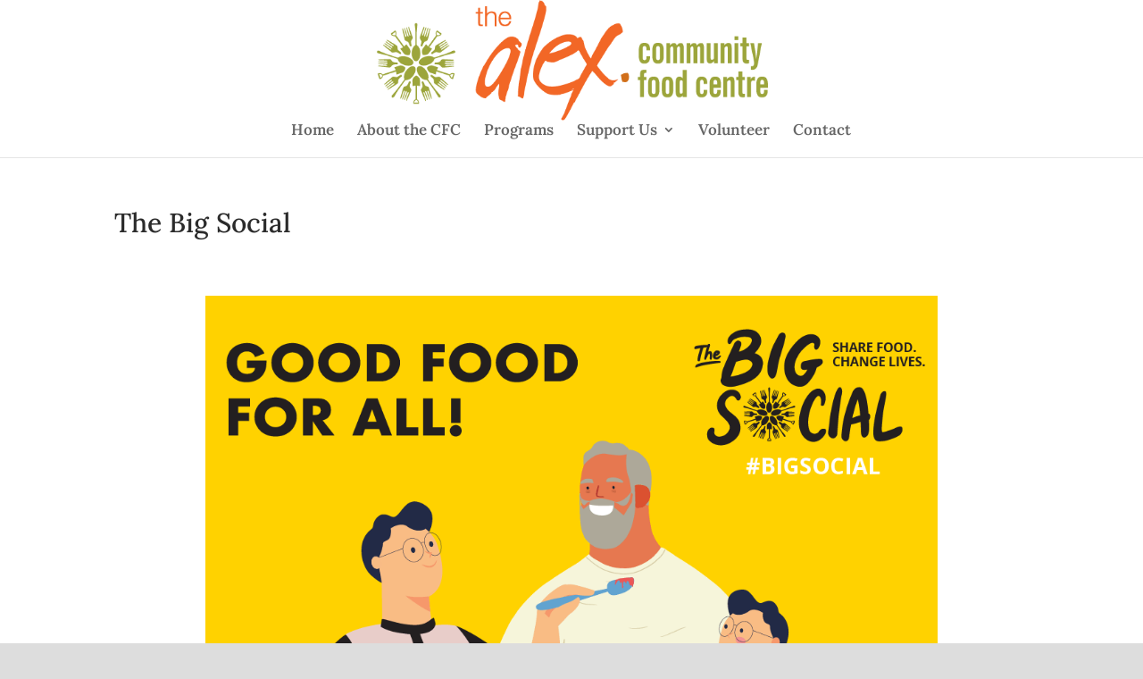

--- FILE ---
content_type: text/javascript
request_url: https://thealexcfc.ca/wp-content/plugins/rdv-timetable/js/schedule.js?ver=6.9
body_size: 9034
content:
/*!
 * 
 * Responsive Timetable for Wordpress
 * For Wordpress
 * 
 * @author  Rik de Vos
 * @link    http://rikdevos.com/
 * @version 1.7.0
 * 
 * This is not free software. Visit http://rikdevos.com/demos/wordpress-responsive-timetable/ to purchase a license
 * 
 */

(function($){

	var sched_url_opened = false;

	$(document).ready(function() {

		$("body").append('<div class="sched-popup-overlay"><div class="sched-popup-overlay-close"></div></div><div class="sched-popup"><div class="sched-popup-navigate-left"></div><div class="sched-popup-navigate-right"></div><a href="#" class="sched-popup-close"><i class="sched-icon sched-icon-times"></i></a><div class="sched-popup-media"></div><div class="sched-popup-title">Mark Sixma</div><div class="sched-popup-description"></div></div>');


		$(".sched").each(function() {
			new Schedule($(this));
		});
	});

	var Schedule = function($schedule) {

		var that = this;
		this.$schedule = $schedule;
		this.$columns = this.$schedule.find('.sched-column');
		this.$events = this.$schedule.find('.sched-event');
		this.$popup = $(".sched-popup");
		this.$overlay = $(".sched-popup-overlay");
		this.$sorts = this.$schedule.find('.sched-sort');
		this.editor_mode = ($schedule.hasClass('sched-editor-mode')) ? true : false;
		this.id = this.$schedule.attr('id');

		this.options = $.parseJSON(this.$schedule.attr('data-options'));

		this.info = {
			open_event_id: false,
			ios: ( navigator.userAgent.match(/(iPad|iPhone|iPod)/g) ? true : false ),
			mobile: ( navigator.userAgent.match(/(Android|webOS|iPad|iPhone|iPod|BlackBerry|Windows Phone)/g) ? true : false ),
			animations: true,
			animations_speed: 200,
			break_columns: false,
			popup_top_offset: 100,
			previous_width: 0,
			style_lighten_amount: 60,
			has_filters: that.$schedule.find('.sched-sort').length == 1,
			title_width: (that.$schedule.find('.sched-title').length === 0) ? 0 : that.$schedule.find('.sched-title').innerWidth(),
			filter_label_width: (that.$schedule.find('.sched-sort-label').length === 0) ? 0 : that.$schedule.find('.sched-sort-label').innerWidth(),
			filter_dropdown_closed_width: parseFloat(this.options.filter_dropdown_width)+38,
			filter_dropdown_open_width: parseFloat(this.options.filter_dropdown_hover_width)+18+38,
			hashchange_method: 'normal',
			next_event: false,
			previous_event: false,
			event_box_padding_break: 110,
			event_box_padding: 14,
			loader: this.$schedule.siblings('.sched-loader')
		}


		this.info.popup_top_offset = this.info.mobile ? 20 : this.info.popup_top_offset;

		this.info.animations = (this.options.animations == 0 || (this.info.mobile && this.options.animations_mobile == 0)) ? false : true;

		if(this.editor_mode) {
			if(this.options.animations_editor == 0) {
				this.info.animations = false;
			}
		}
		if(this.options.animations_speed == 'slow') {
			this.info.animations_speed = 280;
		}else if(this.options.animations_speed == 'normal') {
			this.info.animations_speed = 200;
		}else if(this.options.animations_speed == 'fast') {
			this.info.animations_speed = 150;
		}

		if(this.info.animations == 0) {
			this.info.animations_speed = 1;
		}

		this.init();

		//$(window).on('resize', that.resize);

		
		setTimeout(function() {
			that.info.loader.remove();
			that.$schedule.addClass('sched-visible');
		}, 100);
		
	};

	Schedule.prototype.init = function() {
		var that = this;

		$(window).on('resize', function() {
			that.resize();
		});

		if($('.sched[data-timetable-id='+this.$schedule.attr('data-timetable-id')+']').length > 1) {
			this.options.hashtag_url = 0;
		}
		//this.resize();

		this.info.event_box_padding_break = parseFloat(this.options.event_box_padding_break);
		if(this.info.mobile) {
			this.$schedule.addClass('sched-is-mobile');
			this.info.event_box_padding_break = 150;
		}
		if(this.info.ios) {
			this.$schedule.addClass('sched-is-ios');
		}

		var style = this.$schedule.find('.sched-style').html();
		if(style !== '') {
			$('<style type="text/css" />').html(style).appendTo('head');
		}

		this.$events.click(function(e) {
			var $this = $(this),
				click = $this.attr('data-onclick');
			
			if(click == 'popup' || that.editor_mode) {
				e.preventDefault();
				if(that.options.hashtag_url == 1) {
					//change url
					window.top.location.hash = 'event-'+$(this).attr('data-event-id');
				}else {
					that.open_event($this);
				}
				
			}else if(click == '0') {
				e.preventDefault();
			}else if(click == 'link') {
				
			}
			
		});

		$(document).bind('keydown', function(e) {
			if(that.options.popup_arrows == 0) {
				return;
			}
			if(e.keyCode === 37 && that.info.previous_event !== false) {
				that.info.hashchange_method = 'previous';
				that.queue_event(that.info.previous_event);
				e.preventDefault();
			}else if(e.keyCode === 39 && that.info.next_event !== false) {
				that.info.hashchange_method = 'next';
				that.queue_event(that.info.next_event);
				e.preventDefault();
			}else if(e.keyCode === 37) {
				that.nudge_event_down();
				e.preventDefault();
			}else if(e.keyCode === 39) {
				that.nudge_event_up();
				e.preventDefault();
			}
		});

		if(this.options.popup_arrows == 0 || this.info.mobile) {
			this.$popup.addClass('sched-popup-hide-arrows');
		}

		this.$overlay.click(function(e) {
			e.preventDefault();
			that.close_event();
		});

		this.$popup.find('.sched-popup-close').click(function(e) {
			e.preventDefault();
			that.close_event();
		});

		this.$events.each(function() {
			that.init_event($(this));
		});

		this.$columns.each(function() {
			that.init_column($(this));
		});

		this.$sorts.each(function() {
			that.init_sort($(this));
		});

		$(document).keyup(function(e) {
			if(e.keyCode == 27) {
				that.close_event();
			}
		});

		this.resize();

		if(this.options.hashtag_url == 1 && sched_url_opened === false && window.top.location.hash !== '' && window.top.location.hash !== '#' && window.top.location.hash.split('#event-').length === 2) {
			var hash = window.top.location.hash.split('#event-'),
				event_id = parseFloat(hash[1]),
				$event = this.$schedule.find('.sched-event[data-event-id='+event_id+']');

			if($event.length !== 0) {
				sched_url_opened = true;
				$('html, body').animate({
					scrollTop: that.$schedule.offset().top
				}, 500, function() {
					that.open_event($event);
				});
				
			}

		}

		if(this.options.hashtag_url == 1 ) {
			$(window).on('hashchange', function() {
				if(that.info.hashchange_method === 'normal') {

					if(that.info.open_event_id !== false) {
						var hash = window.top.location.hash;
						that.close_event(function() {
							window.top.location.hash = hash;
						});
						//setTimeout(function() {
							//
						//}, 500);
						
					}

					if(window.top.location.hash !== '' && window.top.location.hash !== '#' && window.top.location.hash.split('#event-').length === 2) {
						var hash = window.top.location.hash.split('#event-'),
							event_id = parseFloat(hash[1]),
							$event = that.$schedule.find('.sched-event[data-event-id='+event_id+']');

						if($event.length !== 0) {
							that.open_event($event);
						}
						/*else if($(".sched-event[data-event-id="+event_id+"]").length > 1) {
							console.log('Timetable Error: You have multiple copies of the same timetable running on 1 page. Go to Timetable > Settings > General Settings and turn OFF "ENABLE HASHTAGS".')
						}*/
						
					}
				}else if(that.info.hashchange_method === 'next') {
					var hash = window.top.location.hash.split('#event-'),
							event_id = parseFloat(hash[1]),
							$event = that.$schedule.find('.sched-event[data-event-id='+event_id+']');
					that.open_next_event($event, that.info.open_event_id);
				}else if(that.info.hashchange_method === 'previous') {
					var hash = window.top.location.hash.split('#event-'),
							event_id = parseFloat(hash[1]),
							$event = that.$schedule.find('.sched-event[data-event-id='+event_id+']');
					that.open_previous_event($event, that.info.open_event_id);
				}
			});
		}
		
		/*if(this.editor_mode) {
			var mouse_down_on_block = false,
				mouse_down_block_id = false;

			this.$schedule.mouseup(function(e) {
				if(mouse_down_on_block && $(e.target).hasClass('sched-column-bg-block-button')) {
					console.log($(e.target).attr('data-index'))
				}
				mouse_down_on_block = false;
				that.$schedule.find('.sched-column-bg-block-button-visible').removeClass('sched-column-bg-block-button-visible');
			});

			this.$schedule.find('.sched-column-bg-block-button').hover(function() {
				$(this).addClass('sched-column-bg-block-button-visible')
			}, function() {
				if(!mouse_down_on_block) {
					$(this).removeClass('sched-column-bg-block-button-visible')
				}
				
			}).mousedown(function(e) {
				mouse_down_on_block = true;
				console.log($(e.target).attr('data-index'));
			}).on('dragstart', function() {
				return false;
			});
		}*/

	};

	Schedule.prototype.init_sort = function($sort) {
		var that = this, 
			multisort = (this.options.filter_multiple == '1') ? true : false,
			$items = $sort.find('.sched-sort-item');
		
		if(!this.info.mobile) {
			$sort.find('.sched-sort-dropdown').hover(function() {
				$sort.addClass('sched-sort-open');
			}, function() {
				$sort.removeClass('sched-sort-open');
			});
		}else {
			$sort.find('.sched-sort-dropdown').click(function(e) {
				e.preventDefault();
				var $target = $(e.target);
				if($target.parents('.sched-sort-dropdown-select').length == 0) {
					$sort.toggleClass('sched-sort-open');
				}
			});
			$sort.blur(function() {
				$sort.removeClass('sched-sort-open');
			});
		}
		

		$items.each(function() {
			var $item = $(this);
			$item.click(function() {
				$item.toggleClass('sched-sort-item-selected');
				if($item.hasClass('sched-sort-item-selected')) {
					// Changed to 1
					$sort.removeClass('sched-sort-empty');
					if(!multisort) {
						// Uncheck other $item
						$items.each(function() {
							if($(this).html() === $item.html()) {
								return;
							}
							$(this).removeClass('sched-sort-item-selected');
						});
					}
				}else {
					// Changed to 0
					if($sort.find('.sched-sort-item.sched-sort-item-selected').length === 0) {
						$sort.addClass('sched-sort-empty');
					}
				}
				if(!multisort) {
					$sort.removeClass('sched-sort-open')
					// $sort.find('.sched-sort-dropdown-select').css('display', 'none');
					// setTimeout(function() {
					// 	$sort.find('.sched-sort-dropdown-select').css('display', '');
					// }, 300);
				}
				that.run_sort($sort);
			});
		});
		
	}

	Schedule.prototype.run_sort = function($sort) {
		var that = this;
		var $items_selected = $sort.find('.sched-sort-item.sched-sort-item-selected');
		if($items_selected.length === 0) {
			$sort.find('.sched-sort-current-label').html($sort.attr('data-all-string'));
			//this.$schedule.find('.sched-event.sched-event-sort-hidden').removeClass('sched-event-sort-hidden');
			//this.$events.removeClass('sched-event-sort-hidden');
			this.$schedule.find('.sched-event.sched-event-sort-hidden').each(function() {
				that.sort_show_event($(this));
			});
			return;
		}

		var all_logic = [];

		var i = 0,
			current_string = '';
		$items_selected.each(function() {
			// Run logic
			var logic = $.parseJSON($(this).attr('data-sort-item-json'));

			all_logic.push(logic);

			// Create String
			current_string += $(this).find('.sched-sort-item-label').html();
			if(i !== $items_selected.length-1) {
				current_string += ', ';
			}
			i++;
		});
		$sort.find('.sched-sort-current-label').html(current_string);

		this.sort_all_logic(all_logic);
	}

	Schedule.prototype.sort_all_logic = function(all_logic) {
		var that = this;

		this.$events.each(function() {
			var $event = $(this);
			//$event.removeClass('sched-event-sort-hidden');

			for(var i = 0; i < all_logic.length; i++) {
				var logic = all_logic[i];
				
				switch (logic.source) {
					case 'title':
						if($event.find('.sched-event-title').length !== 0 && that.sort_logic_title($event.find('.sched-event-title').html(), logic.matches, logic.method)) {
							// Show the event
							$event.addClass('sched-event-sort-visible');
							return; // Skip rest of logic, this one is good
						}
					break;
					case 'specific_custom_field':
						var $custom_field = that.$schedule.find('.sched-event-fulldescription[data-event-id='+$event.attr('data-event-id')+'] .sched-meta-field[data-meta-field-id='+logic.source_custom_field+']');

						if($custom_field.length === 0) {
							break;
						}

						var line_1 = $custom_field.attr('data-meta-field-line-one'),
							line_2 = $custom_field.attr('data-meta-field-line-two');

						if(that.sort_logic_custom_field_line(logic.source_custom_field_line, line_1, line_2, logic.matches, logic.method)) {
							// Show the event
							$event.addClass('sched-event-sort-visible');
							return; // Skip rest of logic, this one is good
						}
						
					break;
					case 'custom_field':
						var $custom_fields = that.$schedule.find('.sched-event-fulldescription[data-event-id='+$event.attr('data-event-id')+'] .sched-meta-field');

						var done = false;
						$custom_fields.each(function() {
							var $custom_field = $(this),
								line_1 = $custom_field.attr('data-meta-field-line-one'),
								line_2 = $custom_field.attr('data-meta-field-line-two');

							if(that.sort_logic_custom_field_line(logic.source_custom_field_line, line_1, line_2, logic.matches, logic.method)) {
								// Show the event
								done = true;
								return; // Skip rest of custom fields
							}
						});

						if(done === true) {
							$event.addClass('sched-event-sort-visible');
							return; // Skip rest of logic, this one is good
						}

					break;
				}
				
			}

		});

		this.$events.each(function() {



			var $event = $(this);

			if($event.hasClass('sched-event-sort-visible') && $event.hasClass('sched-event-sort-hidden')) {

				// If currently hidden and should be visible, make visible
				that.sort_show_event($event);

			}else if($event.hasClass('sched-event-sort-visible') && !$event.hasClass('sched-event-sort-hidden')) {

				// If currently visible and should be visible, do nothing

			}else if(!$event.hasClass('sched-event-sort-visible') && $event.hasClass('sched-event-sort-hidden')) {

				// If currently hidden and should be hidden, do nothing

			}else {

				// Else it shouldn't be visible and is not hidden, make invisible
				that.sort_hide_event($event);

			}

			$event.removeClass('sched-event-sort-visible');
		});
	}

	Schedule.prototype.sort_logic_title = function(title, matches, method) {
		switch (method) {
			case 'equals':
				return sched_equals(matches, title);
			break;
			case 'not_equals':
				return sched_not_equals(matches, title);
			break;
			case 'contains':
				return sched_contains(matches, title);
			break;
		}
	}

	Schedule.prototype.sort_logic_custom_field_line = function(which_line, line_1, line_2, matches, method) {
		switch (which_line) {
			case 'line_1':
				switch (method) {
					case 'equals':
						return sched_equals(matches, line_1);
					break;
					case 'not_equals':
						return sched_not_equals(matches, line_1);
					break;
					case 'contains':
						return sched_contains(matches, line_1);
					break;
				}
			break;
			case 'line_2':
				switch (method) {
					case 'equals':
						return sched_equals(matches, line_2);
					break;
					case 'not_equals':
						return sched_not_equals(matches, line_2);
					break;
					case 'contains':
						return sched_contains(matches, line_2);
					break;
				}
			break;
			case 'line_1_or_2':
				switch (method) {
					case 'equals':
						return sched_equals(matches, line_1) || sched_equals(matches, line_2);
					break;
					case 'not_equals':
						return sched_not_equals(matches, line_1) || sched_not_equals(matches, line_2);
					break;
					case 'contains':
						return sched_contains(matches, line_1) || sched_contains(matches, line_2);
					break;
				}
			break;
		}
	}

	Schedule.prototype.sort_hide_event = function($event) {
		var that = this;

		var set_opacity = (that.options.filter_hidden_events == 'hide') ? 0 : parseFloat(that.options.filter_hidden_events_opacity)/100;

		$event.stop()
			.addClass('sched-event-sort-hidden')
			.animate({
				'opacity': set_opacity
			}, 100, function() {
				if(set_opacity === 0) {
					$event.css('display', 'none');
				}
			});
	}

	Schedule.prototype.sort_show_event = function($event) {
		$event.stop()
			.removeClass('sched-event-sort-hidden')
			.css('display', 'block')
			.animate({
				'opacity': 1
			}, 100);
		
	}

	Schedule.prototype.init_event = function($event) {
		var that = this;

		//var color = $event.attr('data-color');
		$event.attr('data-padding', that.info.event_box_padding).find('.sched-event-inner').css({
			'padding-left': that.info.event_box_padding+6,
			'padding-right': that.info.event_box_padding+6,
		});

		if(this.options.event_box_style == 1 && !$event.hasClass('sched-event-image-bg')) {
			if($event.attr('data-onclick') !== '0' || that.editor_mode) {
				$event.hover(function() {
					if(that.options.event_hover_color == 'custom') {
						$event.find('.sched-event-inner')
							.css('background', that.options.event_hover_background_color)
							.css('color', that.options.event_hover_text_color);

					}else if(that.options.event_hover_color == 'lighten') {
						$event.find('.sched-event-inner').css('background', sched_color_lighten($event.attr('data-color'), 20));
					}else if(that.options.event_hover_color == 'darken') {
						$event.find('.sched-event-inner').css('background', sched_color_darken($event.attr('data-color'), 20));
					}
					
				}, function() {
					$event.find('.sched-event-inner')
						.css('background', $event.attr('data-color'))
						.css('color', that.options.event_box_text_color);
				});
			}
		}else if(this.options.event_box_style == 2 && !$event.hasClass('sched-event-image-bg')) {
			var $event_inner = $event.find('.sched-event-inner');

			$event_inner.css('background', sched_color_lighten($event.attr('data-color'), that.info.style_lighten_amount));
			$event.find('.sched-event-inner-bar').css('background', $event.attr('data-color'));

			if($event.attr('data-onclick') !== '0' || that.editor_mode) {
				$event.hover(function() {
					$event_inner.css('background', $event.attr('data-color')).css('color', '#ffffff');
				}, function() {
					$event_inner.css('background', sched_color_lighten($event.attr('data-color'), that.info.style_lighten_amount)).css('color', $event.attr('data-color'));
				});
			}
		}else if($event.hasClass('sched-event-image-bg')) {

		}

		if(this.options.title_attr == 0) {
			$event.removeAttr('title');
		}

		if(this.options.event_tooltip == 1 && $event.find('.sched-event-tooltip > div').length > 1 && (!this.info.mobile || this.options.tooltips_mobile == 1)) {
			$event.find('.sched-event-inner').hover(function() {
				var $tooltip = $event.find('.sched-event-tooltip'),
					tooltip_height = $tooltip.innerHeight();

				if(that.options.event_tooltip_width_type == 'event') {
					$tooltip.css('width', $tooltip.parent().innerWidth()-1);
				}

				if($tooltip.hasClass('sched-event-tooltip-first-child')) {
					$tooltip.css('width', $tooltip.innerWidth()-1);
				}else {
					//$tooltip.css('left', -1);
				}
				
				var tooltip_width = $tooltip.innerWidth(),
					event_width = $event.innerWidth();

				$tooltip.css('left', Math.floor((event_width-tooltip_width)/2));

				$tooltip.stop().css({
					'top': -tooltip_height-5,
					'display': 'block',
					'opacity': 0
				}).animate({
					'top': -tooltip_height-10,
					'opacity': 1
				}, 150);

			}, function() {
				
				var $tooltip = $event.find('.sched-event-tooltip'),
					tooltip_height = $tooltip.innerHeight();

				$tooltip.stop().animate({
					'top': -tooltip_height-15,
					'opacity': 0
				}, 150, function() {
					$tooltip.css({
						'display': 'none',
						'opacity': 1
					})
				});
			});
		}

		if(this.editor_mode && this.options.editor_quick_tooltips == 1) {
			var $popup = $($event.find('.sched-event-edit-tooltip-html').html());

			var original_color = $popup.find('.sched-color-picker').val();
			$popup.find('.sched-color-picker').wpColorPicker({
				palettes: false,
				change: function(event, ui) {
					var new_color = ui.color.toString();
					$event.attr('data-color', new_color);
					if(that.options.event_box_style == 1) {
						$event.find('.sched-event-inner').css('background', new_color);
					}else if(that.options.event_box_style == 2) {
						$event.find('.sched-event-inner').css('color', new_color).css('background', sched_color_lighten(new_color, that.info.style_lighten_amount));
						$event.find('.sched-event-inner-bar').css('background', new_color);
					}

				},
				clear: function() {
					$popup.find('.sched-color-picker').wpColorPicker('color', original_color)
				}
			});
			$popup.find('.sched-event-edit-tooltip-submit').click(function() {
				$popup.find('form').submit();
			});
			$popup.find("input[name=sched-event-edit-tooltip-title]").keyup(function (e) {
				if(e.keyCode == 13) {
					$popup.find('form').submit();
				}
			});
			$popup.find('form').on('submit', function(e) {
				e.preventDefault();

				$popup.find('.sched-event-edit-tooltip-submit').addClass('sched-button-grey').html('<i class="fa fa-spinner fa-spin"></i> Updating')

				var start = encodeURIComponent($popup.find('select[name=sched-event-edit-tooltip-time-start]').val()),
					end   = encodeURIComponent($popup.find('select[name=sched-event-edit-tooltip-time-end]').val()),
					id    = parseFloat($popup.find('input[name=sched-event-edit-tooltip-id]').val()),
					column    = parseFloat($popup.find('select[name=sched-event-edit-tooltip-column]').val()),
					title = encodeURIComponent($popup.find('input[name=sched-event-edit-tooltip-title]').val()),
					color = encodeURIComponent($popup.find('input[name=sched-event-edit-tooltip-color]').val());

				var url = sched_ajax_url + '&method=ajax_update_event_tooltip&id='+schedule_id+'&event_id='+id+'&start='+start+'&column='+column+'&end='+end+'&title='+title+'&color='+color;
				$.get(url, function(result) {
					result = $.parseJSON(result);
					setTimeout(function() {
						$popup.find('.sched-event-edit-tooltip-submit').removeClass('sched-button-grey').removeClass('sched-button-red').html('<i class="fa fa-save"></i> Save');
					}, 1000);
					if(result == null || typeof(result.success) == 'undefined' || result.success != '1') {
						$popup.find('.sched-event-edit-tooltip-submit').removeClass('sched-button-grey').addClass('sched-button-red').html('<i class="fa fa-times"></i> An Error Occured');
						return;
					}
					$popup.find('.sched-event-edit-tooltip-submit').html('<i class="fa fa-check"></i> Done');
					

					if(parseFloat($event.closest('.sched-column').attr('data-column-id')) !== result.column) {
						var $column = that.$schedule.find('.sched-column[data-column-id='+result.column+'] .sched-column-content');
						$event.appendTo($column);
						that.$schedule.find('.sched-event-fulldescription[data-event-id='+result.event_id+']').appendTo($column);
					}

					$event.animate({
						top: result.top,
						height: result.height
					}, 300, function() {
						// do a hard resize
						that.info.previous_width = false;
						that.resize();
					});
					$event.find('.sched-event-title, .sched-event-tooltip-title').html(result.title);
					$event.find('.sched-event-subtitle, .sched-event-tooltip-time').html(result.time_string);
				});
			});
			
			$event.hover(function() {
				var offset = $event.offset();

				var position = {
					left: offset.left-306,
					top: offset.top + 5,
					opacity: 0,
				}

				if($popup.hasClass('sched-event-edit-tooltip-right')) {
					position = {
						left: offset.left + $event.innerWidth()+6,
						top: offset.top + 5,
						opacity: 0,
					}
				}

				$popup
					.stop()
					.css(position)
					.appendTo($('body'))
					.show()
					.animate({
						opacity: 1,
						top: offset.top
					}, 150)

			}, function() {
				$popup
					.hide()
					
			});

			$popup.hover(function() {
				$popup.stop().css('opacity', 1).show();
			}, function() {
				$popup.stop().css('opacity', 1).hide();
			})
		}
	};

	Schedule.prototype.init_column = function($column) {
		var that = this;

		if(this.options.title_attr == 0) {
			$column.find('.sched-column-header').removeAttr('title');
		}

		if(this.options.column_tooltip == 1 && $column.find('.sched-column-tooltip > div').length > 1 && (!this.info.mobile || this.options.tooltips_mobile == 1)) {
			$column.find('.sched-column-header').hover(function() {
				var $tooltip = $(this).siblings('.sched-column-tooltip'),
					tooltip_height = $tooltip.innerHeight();

				if(that.options.column_tooltip_width_type == 'column') {
					$tooltip.css('width', $tooltip.parent().innerWidth()-1);
				}
				
				var tooltip_width = $tooltip.innerWidth(),
					column_width = $(this).innerWidth();
				$tooltip.css('left', Math.floor((column_width-tooltip_width)/2));
				

				$tooltip.stop().css({
					'top': -tooltip_height-5,
					'display': 'block',
					'opacity': 0
				}).animate({
					'top': -tooltip_height-10,
					'opacity': 1
				}, 150);

			}, function() {
				var $tooltip = $(this).siblings('.sched-column-tooltip'),
					tooltip_height = $tooltip.innerHeight();

				$tooltip.stop().animate({
					'top': -tooltip_height-15,
					'opacity': 0
				}, 150, function() {
					$tooltip.css({
						'display': 'none',
						'opacity': 1
					})
				});
			});
		}

	};

	Schedule.prototype.resize = function() {
		var that = this;
		this.resize_popup();

		var current_width = this.$schedule.innerWidth();
		if(current_width == this.info.previous_width) {
			return;
		}
		this.info.previous_width = current_width;

		if(this.info.has_filters && this.options.filter_position !== 'below_title_left') {
			var total_filter_width = this.info.filter_label_width + this.info.filter_dropdown_open_width,
				title_width = this.info.title_width,
				margin_width = 32,
				total_width = total_filter_width + title_width + margin_width;


			if(total_width > this.$schedule.find('.sched-top').innerWidth()) {
				// Snap To Bottom
				this.$schedule.find('.sched-sort').removeClass('sched-sort-right').addClass('sched-sort-below-title');
			}else {
				// Left/right position
				this.$schedule.find('.sched-sort').removeClass('sched-sort-below-title');
				if(this.options.filter_position === 'right') {
					this.$schedule.find('.sched-sort').addClass('sched-sort-right');
				}
			}
		}

		if(this.info.has_filters) {
			if(this.info.filter_label_width + this.info.filter_dropdown_open_width > this.$schedule.find('.sched-top').innerWidth()) {
				that.$schedule.find('.sched-sort-label').hide();
			}else {
				that.$schedule.find('.sched-sort-label').show();
			}
		}
		// Cut event descriptions
		this.$events.each(function() {
			var $event = $(this);

			// var size = parseFloat($(this).attr('data-size')),
			// 	split = size === 1 ? 1 : (size-size%10)/10;

			var event_width = $event.innerWidth();
			if(event_width < that.info.event_box_padding_break) {
				$event.attr('data-padding', '0').find('.sched-event-inner').css({
					'padding-left': 6,
					'padding-right': 6,
				});
			}else {
				$event.attr('data-padding', that.info.event_box_padding).find('.sched-event-inner').css({
					'padding-left': that.info.event_box_padding+6,
					'padding-right': that.info.event_box_padding+6,
				});
			}

			if((that.options.event_box_description_method == 'short' || that.options.event_box_description_method == 'full') && $event.find('.sched-event-description').length !== 0) {
				// Cut description if neccesarry
				var $description = $event.find('.sched-event-description'),
					description = $description.attr('data-full'),
					offset = $description.position(),
					padding_top = 6,
					event_height = $event.innerHeight() - offset.top - 6;

				$description.html(description+'...');

				while ($description.innerHeight() > event_height) {
					if(description == '') {
						break;
					}

					// Remove last word
					var lastIndex = description.lastIndexOf(" ")
					description = description.substring(0, lastIndex);

					// Remove last character if it matches dot, comma or space
					var last_char = description.substr(description.length - 1);
					if(last_char == ',' || last_char == '.' || last_char == ' ') {
						description = description.slice(0, -1);
					}

					$description.html(description+'...');
				}

				if(description == '') {
					$description.html('');
				}else if(description == $description.attr('data-full')) {
					$description.html(description);
				}
			}
		})

		var columns_width = this.$schedule.find('.sched-row').first().innerWidth() - this.$schedule.find('.sched-row').first().find('.sched-sidebar').length * parseFloat(this.options.sidebar_width);
		var column_width = columns_width/this.$columns.length;


		if(this.options.column_break != 0 && !this.editor_mode && this.info.break_columns == false && column_width <= parseFloat(this.options.column_break_width)) {
			this.info.break_columns = true;
			
			var i = 0;
			this.$columns.each(function() {
				var $column = $(this);
				$column.css({
					'width': '100%',
					'float': 'none',
				});
				if(i == 0) {
					i++;
					return;
				}
				//var $row = $('<div class="sched-row" />').after(that.$schedule.find('.sched-row').last());
				var $row = $('<div />').attr('class', that.$schedule.find('.sched-row').first().attr('class')).appendTo(that.$schedule);

				that.$schedule.find('.sched-row').first().find('.sched-sidebar').clone().appendTo($row);

				var $column_wrap = $('<div class="sched-columns" />').css({
					'margin-left': that.$schedule.find('.sched-row').first().find('.sched-columns').css('margin-left'),
					'margin-right': that.$schedule.find('.sched-row').first().find('.sched-columns').css('margin-right'),
				}).appendTo($row);

				$column.appendTo($column_wrap);

				i++;
			});

			if(this.options.column_break_hide_sidebar == 1) {
				this.$schedule.find('.sched-top').css('margin-left', 0).css('margin-right', 0);
				this.$schedule.find('.sched-sidebar').hide();
				this.$schedule.find('.sched-columns').css({
					'margin-left': 0,
					'margin-right': 0,
				});
			}

		}else if(this.options.column_break != 0 && !this.editor_mode && this.info.break_columns == true && column_width > parseFloat(this.options.column_break_width)) {

			this.info.break_columns = false;
			var i = 0;
			this.$columns.each(function() {
				var $column = $(this);
				$column.css({
					'width': (100/that.$columns.length) + '%',
					'float': 'left',
				});
				if(i == 0) {
					i++;
					return;
				}

				var $row = $column.parent().parent();
				$column.appendTo(that.$schedule.find('.sched-row').first().find('.sched-columns'));


				$row.remove();

				i++;
			});

			if(this.options.column_break_hide_sidebar == 1) {
				this.$schedule.find('.sched-top').css('margin-left', (this.options.sidebar_position == 'left' || this.options.sidebar_position == 'both') ? parseFloat(this.options.sidebar_width) : 0).css('margin-right', (this.options.sidebar_position == 'right' || this.options.sidebar_position == 'both') ? parseFloat(this.options.sidebar_width) : 0);
				this.$schedule.find('.sched-sidebar').show();
				this.$schedule.find('.sched-columns').css({
					'margin-left': (this.options.sidebar_position == 'left' || this.options.sidebar_position == 'both') ? parseFloat(this.options.sidebar_width) : 0,
					'margin-right': (this.options.sidebar_position == 'right' || this.options.sidebar_position == 'both') ? parseFloat(this.options.sidebar_width) : 0,
				});

			}
		}

	};

	Schedule.prototype.resize_popup = function() {
		var popup_width = this.popup_width(),
			window_width = $(window).width();

		this.$popup.css({
			'width': popup_width,
			'left': (window_width-popup_width)/2,
		});

		if(popup_width+240 <= window_width) {
			//show arrows
			this.$popup.find('.sched-popup-navigate-right, .sched-popup-navigate-left').show()
			this.$popup.find('.sched-popup-navigate-right').css('left', popup_width+30)
		}else {
			//hide arrows
			this.$popup.find('.sched-popup-navigate-right, .sched-popup-navigate-left').hide()
		}

		var type = this.$popup.find('.sched-popup-media').attr('data-media-type');
		if(type == 'youtube') {
			this.$popup.find('.sched-popup-media').css({
				width: popup_width,
				height: popup_width/16*9
			});
			this.$popup.find('.sched-popup-media iframe').attr('width', popup_width).attr('height', popup_width/16*9);
		}else {
			this.$popup.find('.sched-popup-media').css({
				width: '100%',
				height: ''
			});
		}

	};

	Schedule.prototype.open_event = function($event) {
		var that = this,
			position = $event.offset(),
			popup_width = this.popup_width(),
			event_id = $event.attr('data-event-id'),
			$popup = this.$popup,
			$overlay = this.$overlay,
			$event_description = this.$schedule.find('.sched-event-fulldescription[data-event-id='+event_id+']'),
			$event_inner = $event.find('.sched-event-inner');

		if($event_description.attr('data-media-type') == 'image') {
			$popup.addClass('sched-popup-has-image').find('.sched-popup-media')
				.attr('data-media-type', 'image')
				.html('<img src="'+$event_description.attr('data-media-link')+'" />');
		}else if($event_description.attr('data-media-type') == 'youtube') {
			$popup.addClass('sched-popup-has-image').find('.sched-popup-media')
				.attr('data-media-type', 'youtube')
				.html('<i class="sched-icon sched-icon-spinner sched-icon-spin"></i>');
		}else {
			$popup.removeClass('sched-popup-has-image').find('.sched-popup-media')
				.attr('data-media-type', '0')
				.html('');

		}
		this.$popup.attr('id', this.id+'-popup');

		this.resize_popup();

		$event_inner.css({
			//'background': $event.attr('data-color'),
			'color': ''
		});

		$popup.find('.sched-popup-title').css({
			'width': '',
		});

		var event_padding = parseFloat($event.attr('data-padding'))
		
		$popup.find('.sched-popup-title').html('<div>'+$event.find('.sched-event-title').html()+'</div>').css({
			'font-size': '14px',
			'line-height': '18px',
			'padding': '14px 20px 0px 20px',
			'padding-right': event_padding+6,
			'padding-left': event_padding+6,
			'height': $event.innerHeight()-14,
			'background-color': $event.attr('data-color'),
			'text-align': $event.find('.sched-event-inner').css('text-align'),
			'color': $event_inner.css('color'),
			'font-weight': 'bold'
			// $event.find('.sched-event-inner')
		});

		$popup.find('.sched-popup-close').css('color', $event_inner.css('color'))

		var $popup_title_div = $popup.find('.sched-popup-title div');

		if(this.options.event_box_truncate_title == 1) {
			$popup_title_div.css({
				'text-overflow': 'ellipsis',
				'white-space': 'nowrap',
				'overflow': 'hidden'
			});
		}

		this.bind_arrows($event, event_id);

		var social_html = '';
		//social_html = '<div class="sched-popup-social-buttons"><a href="#" class="sched-popup-social-button sched-popup-social-facebook"><i class="sched-icon sched-icon-facebook"></i></a><a href="#" class="sched-popup-social-button sched-popup-social-twitter"><i class="sched-icon sched-icon-twitter"></i></a><a href="#" class="sched-popup-social-button sched-popup-social-google-plus"><i class="sched-icon sched-icon-google-plus"></i></a></div>';

		var extra_html = '';
		if(this.editor_mode) {
			extra_html = '<div class="sched-popup-buttons"><a href="'+sched_action_url + '&method=delete_event&event_id='+$event.attr('data-event-id')+'" class="sched-popup-delete-event sched-button sched-button-red" onclick="return confirm(\'Are you sure you want to delete this event\')" style="color: #e74c3c;"><i class="sched-icon sched-icon-times"></i>Delete Event</a><a href="#" class="sched-popup-edit-event sched-button" style="float: right;"><i class="sched-icon sched-icon-edit"></i>Edit Event</a></div>';
		}
		
		$popup.find('.sched-popup-description').html($event_description.html()+social_html+extra_html);

		$popup.find('.sched-popup-edit-event').click(function(e) {
			e.preventDefault();
			sched_open_event_editor($event.attr('data-event-id'));
			that.close_event();
		});

		var fix_width_offset = 0;
		if($event.hasClass('sched-event-size-21') || $event.hasClass('sched-event-size-33')) {
			fix_width_offset = 1;
		}

		$popup.css({
			'width': $event_inner.innerWidth()-fix_width_offset,
		});

		var document_width = $(window).width();
		$popup.css(position).fadeIn(that.info.animations_speed, function() {
			// return;
			$event.hide();
			$popup.find('.sched-popup-title').animate({
				'font-size': 18,
				'line-height': 18,
				'padding': 30,
				'height': '18',
				'width': popup_width-60,
			}, {duration: that.info.animations_speed});

			$popup.animate({
				left: ($(window).width()-popup_width)/2,
				top: $(window).scrollTop()+that.info.popup_top_offset,
			}, that.info.animations_speed, function() {
				$popup.css('width', popup_width);

				// $popup.find('.sched-popup-description > div, .sched-popup-description > p').css('visibility', 'hidden')
				$popup.find('.sched-popup-description').slideDown(that.info.animations_speed);
				$popup.addClass('sched-popup-done');
				$popup.find('.sched-popup-title').css('width', '');

				that.info.open_event_id = ($event.attr('data-event-id'));

				$popup.find('.sched-popup-media').slideDown(that.info.animations_speed, function() {
					if($event_description.attr('data-media-type') == 'youtube') {
						var autoplay = (that.options.autoplay_videos == 1) ? '?autoplay=1' : '';
						$popup.find('.sched-popup-media').html('<iframe width="560" height="315" src="//www.youtube.com/embed/'+$event_description.attr('data-media-link')+autoplay+'" frameborder="0" allowfullscreen></iframe>');
						that.resize_popup();
					}
				});
			});
			that.show_overlay();
		});
	};

	Schedule.prototype.close_event = function(callback) {

		

		if(!this.info.open_event_id) {
			return;
		}

		var that = this,
			popup_width = this.popup_width()
			$event = this.$schedule.find(".sched-event[data-event-id="+this.info.open_event_id+"]"),
			$popup = this.$popup,
			$overlay = this.$overlay;

		var position = $event
			.css({
				'visibility': 'hidden',
				'display': 'block',
			})
			.offset();

		$event.hide().css({
			'visibility': '',
		});

		this.hide_overlay();

		if(this.options.hashtag_url == 1) {
			window.location.hash = '#rdv-calendar';
			if(history.pushState) {
				//history.pushState(null, null, '#');
			}
			else {
				//location.hash = '#';
			}
		}

		var fix_width_offset = 0;
		if($event.hasClass('sched-event-size-21') || $event.hasClass('sched-event-size-33')) {
			fix_width_offset = 1;
		}
		var event_padding = parseFloat($event.attr('data-padding'))
		$popup.removeClass('sched-popup-done');
		$popup.find('.sched-popup-media').slideUp(this.info.animations_speed);
		$popup.find('.sched-popup-description').slideUp(this.info.animations_speed, function() {
			$popup.find('.sched-popup-title').stop().animate({
				'font-size': '14px',
				'line-height': '18px',
				'padding': '14px 20px 0px 20px',
				'padding-left': event_padding+6,
				'padding-right': event_padding+6,
				'height': $event.innerHeight()-14,
				'width': $event.innerWidth()-12-2*event_padding-1-fix_width_offset,
			}, that.info.animations_speed, function() {
				//return;
				$popup.find('.sched-popup-media').html('');
				$event.show();
				$popup.fadeOut(that.info.animations_speed);
				that.info.open_event_id = false;
				if(typeof(callback) !== typeof(undefined)) {
					callback();
				}
			});
			$popup.css('width', '')
			$popup.animate(position, that.info.animations_speed);
		});

	};

	Schedule.prototype.find_next_event = function(event_id) {
		var $event = this.$schedule.find('.sched-event[data-event-id='+event_id+']'),
			event_size = parseFloat($event.attr('data-size')),
			event_top = parseFloat($event.attr('data-top'));
		
		var $column = $event.closest('.sched-column');

		var next_event = {
			'top': 99999999999,
			'event': false,
		};

		$column.find('.sched-event').each(function() {
			var $this_event = $(this),
				this_event_top = parseFloat($this_event.attr('data-top'));

			if($this_event.attr('data-event-id') === $event.attr('data-event-id')) {
				return;
			}

			if(this_event_top < event_top) {
				return;
			}

			if(this_event_top > next_event.top) {
				return;
			}

			if(event_top === this_event_top && event_size > parseFloat($this_event.attr('data-size'))) {
				return;
			}

			if(next_event.top === this_event_top && next_event.event !== false && parseFloat($this_event.attr('data-size')) > parseFloat(next_event.event.attr('data-size'))) {
				return;
			}

			next_event = {
				'top': this_event_top,
				'event': $this_event,
			}
			
		});

		return next_event.event;

	}

	Schedule.prototype.find_previous_event = function(event_id) {
		var $event = this.$schedule.find('.sched-event[data-event-id='+event_id+']'),
			event_size = parseFloat($event.attr('data-size')),
			event_top = parseFloat($event.attr('data-top'));
		
		var $column = $event.closest('.sched-column');

		var previous_event = {
			'top': 0,
			'event': false,
		};

		$column.find('.sched-event').each(function() {
			var $this_event = $(this),
				this_event_top = parseFloat($this_event.attr('data-top'));

			if($this_event.attr('data-event-id') === $event.attr('data-event-id')) {
				return;
			}

			if(this_event_top > event_top) {
				return;
			}

			if(this_event_top < previous_event.top) {
				return;
			}

			if(event_top === this_event_top && event_size < parseFloat($this_event.attr('data-size'))) {
				return;
			}

			if(previous_event.top === this_event_top && previous_event.event !== false && parseFloat($this_event.attr('data-size')) < parseFloat(previous_event.event.attr('data-size'))) {
				return;
			}

			previous_event = {
				'top': this_event_top,
				'event': $this_event,
			}
			
		});

		return previous_event.event;
	}

	Schedule.prototype.queue_event = function($event) {
		var that = this;
		if($event !== false) {
			if(this.options.hashtag_url == 1) {
				//change url
				window.top.location.hash = 'event-'+$event.attr('data-event-id');				
			}else {
				//var hash = window.top.location.hash;
				this.close_event(function() {
					that.open_event($event);
				});
				
			}
		}

	};

	Schedule.prototype.open_next_event = function($event, previous_event_id) {
		var that = this;

		if($event == false) {
			return;
		}

		if(this.options.hashtag_url == 0) {
			this.close_event(function() {
				that.open_event($event);
			});
			return;
		}

		that.info.hashchange_method = 'normal';
		var $previous_event = this.$schedule.find('.sched-event[data-event-id='+previous_event_id+']');

		//change url
		//window.top.location.hash = 'event-'+$event.attr('data-event-id');
		var offset = this.$popup.offset(),
			height = this.$popup.innerHeight()

		this.$popup.animate({
			top: offset.top-(offset.top-$(window).scrollTop())-height,
		}, this.info.animations_speed/1.5, function() {
			that.$popup.css('top', $(window).scrollTop()+$(window).height())
			that.open_event_data($event, $previous_event)
			that.$popup.animate({
				// 'top': offset.top
				'top': $(window).scrollTop()+that.info.popup_top_offset
			}, that.info.animations_speed/1.5)
		});
		
	}

	Schedule.prototype.open_previous_event = function($event, previous_event_id) {
		var that = this;

		if($event == false) {
			return;
		}

		if(this.options.hashtag_url == 0) {
			this.close_event(function() {
				that.open_event($event);
			});
			return;
		}

		that.info.hashchange_method = 'normal';
		var $previous_event = this.$schedule.find('.sched-event[data-event-id='+previous_event_id+']');

		//change url
		//window.top.location.hash = 'event-'+$event.attr('data-event-id');
		var offset = this.$popup.offset(),
			height = this.$popup.innerHeight()

		this.$popup.animate({
			top: $(window).scrollTop()+$(window).height(),
		}, this.info.animations_speed/1.5, function() {
			that.$popup.css('top', offset.top-(offset.top-$(window).scrollTop())-height)
			that.open_event_data($event, $previous_event)
			that.$popup.animate({
				// 'top': offset.top
				'top': $(window).scrollTop()+that.info.popup_top_offset
			}, that.info.animations_speed/1.5)
		});
		
	}

	Schedule.prototype.open_event_data = function($event, $previous_event) {
		var that = this,
			event_id = $event.attr('data-event-id'),
			$popup = this.$popup,
			$event_description = this.$schedule.find('.sched-event-fulldescription[data-event-id='+event_id+']'),
			$event_inner = $event.find('.sched-event-inner');

		// $previous_event.fadeIn(this.info.animations_speed);
		// $event.fadeOut(this.info.animations_speed);

		$previous_event.show();
		$event.hide();

		if($event_description.attr('data-media-type') == 'image') {
			$popup.addClass('sched-popup-has-image').find('.sched-popup-media')
				.attr('data-media-type', 'image')
				.html('<img src="'+$event_description.attr('data-media-link')+'" />');
		}else if($event_description.attr('data-media-type') == 'youtube') {
			$popup.addClass('sched-popup-has-image').find('.sched-popup-media')
				.attr('data-media-type', 'youtube')
				.html('<i class="sched-icon sched-icon-spinner sched-icon-spin"></i>');
		}else {
			$popup.removeClass('sched-popup-has-image').find('.sched-popup-media')
				.attr('data-media-type', '0')
				.html('');

		}

		this.resize_popup();
		
		$popup.find('.sched-popup-title').html('<div style="text-overflow: ellipsis; white-space: nowrap; overflow: hidden; color: '+that.options.event_box_text_color+'">'+$event.find('.sched-event-title').html()+'</div>').css({
			'background-color': $event.attr('data-color'),
			'color': '',
		});

		$popup.find('.sched-popup-close').css('color', $event_inner.css('color'))

		var $popup_title_div = $popup.find('.sched-popup-title div');

		this.bind_arrows($event, event_id);


		var social_html = '';
		//social_html = '<div class="sched-popup-social-buttons"><a href="#" class="sched-popup-social-button sched-popup-social-facebook"><i class="sched-icon sched-icon-facebook"></i></a><a href="#" class="sched-popup-social-button sched-popup-social-twitter"><i class="sched-icon sched-icon-twitter"></i></a><a href="#" class="sched-popup-social-button sched-popup-social-google-plus"><i class="sched-icon sched-icon-google-plus"></i></a></div>';

		var extra_html = '';
		if(this.editor_mode) {
			extra_html = '<div class="sched-popup-buttons"><a href="'+sched_action_url + '&method=delete_event&event_id='+$event.attr('data-event-id')+'" class="sched-popup-delete-event sched-button sched-button-red" onclick="return confirm(\'Are you sure you want to delete this event\')" style="color: #e74c3c;"><i class="sched-icon sched-icon-times"></i>Delete Event</a><a href="#" class="sched-popup-edit-event sched-button" style="float: right;"><i class="sched-icon sched-icon-edit"></i>Edit Event</a></div>';
		}
		
		$popup.find('.sched-popup-description').html($event_description.html()+social_html+extra_html);

		$popup.find('.sched-popup-edit-event').click(function(e) {
			e.preventDefault();
			sched_open_event_editor($event.attr('data-event-id'));
			that.close_event();
		});

		// var document_width = $(document).width();
		// $popup.css(position).fadeIn(that.info.animations_speed, function() {

		// 	$event.hide();
		// 	$popup.find('.sched-popup-title').animate({
		// 		'font-size': 18,
		// 		'line-height': 18,
		// 		'padding': 30,
		// 		'height': '18',
		// 		'width': popup_width-60,
		// 	}, {duration: that.info.animations_speed});

		// 	$popup.animate({
		// 		left: ($(document).width()-popup_width)/2,
		// 		top: $(window).scrollTop()+that.info.popup_top_offset,
		// 	}, that.info.animations_speed, function() {
		// 		$popup.css('width', popup_width);

		// 		$popup.find('.sched-popup-description').slideDown(that.info.animations_speed);
		// 		$popup.addClass('sched-popup-done');
		// 		$popup.find('.sched-popup-title').css('width', '');

				that.info.open_event_id = event_id;

		// 		$popup.find('.sched-popup-media').slideDown(that.info.animations_speed, function() {
					if($event_description.attr('data-media-type') == 'youtube') {
						var autoplay = (that.options.autoplay_videos == 1) ? '?autoplay=1' : '';
						$popup.find('.sched-popup-media').html('<iframe width="560" height="315" src="//www.youtube.com/embed/'+$event_description.attr('data-media-link')+autoplay+'" frameborder="0" allowfullscreen></iframe>');
						that.resize_popup();
					}
		// 		});
		// 	});
		// 	that.show_overlay();
		// });
	}

	Schedule.prototype.nudge_event_up = function() {
		var that = this;
		if(this.info.open_event_id === false || this.$popup.is(':animated')) {
			return;
		}
		var top = parseFloat(this.$popup.css('top'));
		this.$popup.animate({
			top: top-10
		}, 100, function() {
			that.$popup.animate({
				'top': top
			}, 50)
		})
	};

	Schedule.prototype.nudge_event_down = function() {
		var that = this;
		if(this.info.open_event_id === false || this.$popup.is(':animated')) {
			return;
		}
		var top = parseFloat(this.$popup.css('top'));
		this.$popup.animate({
			top: top+10
		}, 100, function() {
			that.$popup.animate({
				'top': top
			}, 50)
		})
	};

	Schedule.prototype.bind_arrows = function($event, event_id) {
		var that = this,
			$popup = this.$popup;

		var next_event = this.find_next_event(event_id),
			previous_event = this.find_previous_event(event_id);

		this.info.next_event = false;
		this.info.previous_event = false;

		if(next_event !== false) {
			this.info.next_event = next_event;
			$popup.find('.sched-popup-navigate-right').show().unbind('click').bind('click', function() {
				that.info.hashchange_method = 'next';
				that.queue_event(next_event);
			});
		}else {
			$popup.find('.sched-popup-navigate-right').hide().unbind('click');
		}

		if(previous_event !== false) {
			this.info.previous_event = previous_event;
			$popup.find('.sched-popup-navigate-left').show().unbind('click').bind('click', function() {
				// that.queue_event(previous_event);
				that.info.hashchange_method = 'previous';
				that.queue_event(previous_event);
			});
		}else {
			$popup.find('.sched-popup-navigate-left').hide().unbind('click');
		}
	}

	Schedule.prototype.show_overlay = function(buttons) {
		if(typeof(buttons) === typeof(undefined)) {
			buttons = {left: false, right: false};
		}
		if(!this.info.animations && false) {
			this.$overlay.removeClass('sched-popup-overlay-hide').css('display', 'block').css('opacity', .5);
		}else if(this.options.animations_css3 == 1 && !this.info.mobile) {
			this.$overlay.addClass('sched-popup-overlay-show');
		}else {
			this.$overlay.stop().removeClass('sched-popup-overlay-hide').css('display', 'none').css('opacity', 1).fadeTo(500, .5);
		}
		
	};

	Schedule.prototype.hide_overlay = function() {
		var that = this;
		if(!this.info.animations && false) {
			this.$overlay.hide();
		}else if(this.options.animations_css3 == 1 && !this.info.mobile) {
			this.$overlay.removeClass('sched-popup-overlay-show');
			this.$overlay.addClass('sched-popup-overlay-hide');
			setTimeout(function() {
				that.$overlay.removeClass('sched-popup-overlay-hide');
			}, 500)
		}else {
			this.$overlay.stop().css('display', 'block').fadeTo(500, 0, function() {
				that.$overlay.css('display', 'none');
			});
		}

	};

	Schedule.prototype.popup_width = function() {
		var max_width = parseFloat(this.options.popup_max_width),
			width = $(window).width();

		if(width < max_width+20) {
			return width-20;
		}

		return max_width;
	}

})(jQuery);


function sched_equals(needle, haystack) {
	return haystack.trim().toLowerCase() == needle.toLowerCase();
}

function sched_not_equals(needle, haystack) {
	return !sched_equals(needle, haystack);
}

function sched_contains(needle, haystack) {
	return haystack.toLowerCase().indexOf(needle.toLowerCase()) > -1;
}

function sched_color_lighten(color, percent) {
	var C1 = new ColorMix.Color(color),
		C2 = new ColorMix.Color(255, 255, 255),
		mix = ColorMix.mix([C1, C2], [100-percent, percent]);
	return mix.toString('hex');
}

function sched_color_darken(color, percent) {
	var C1 = new ColorMix.Color(color),
		C2 = new ColorMix.Color(0, 0, 0),
		mix = ColorMix.mix([C1, C2], [100-percent, percent]);
	return mix.toString('hex');
}